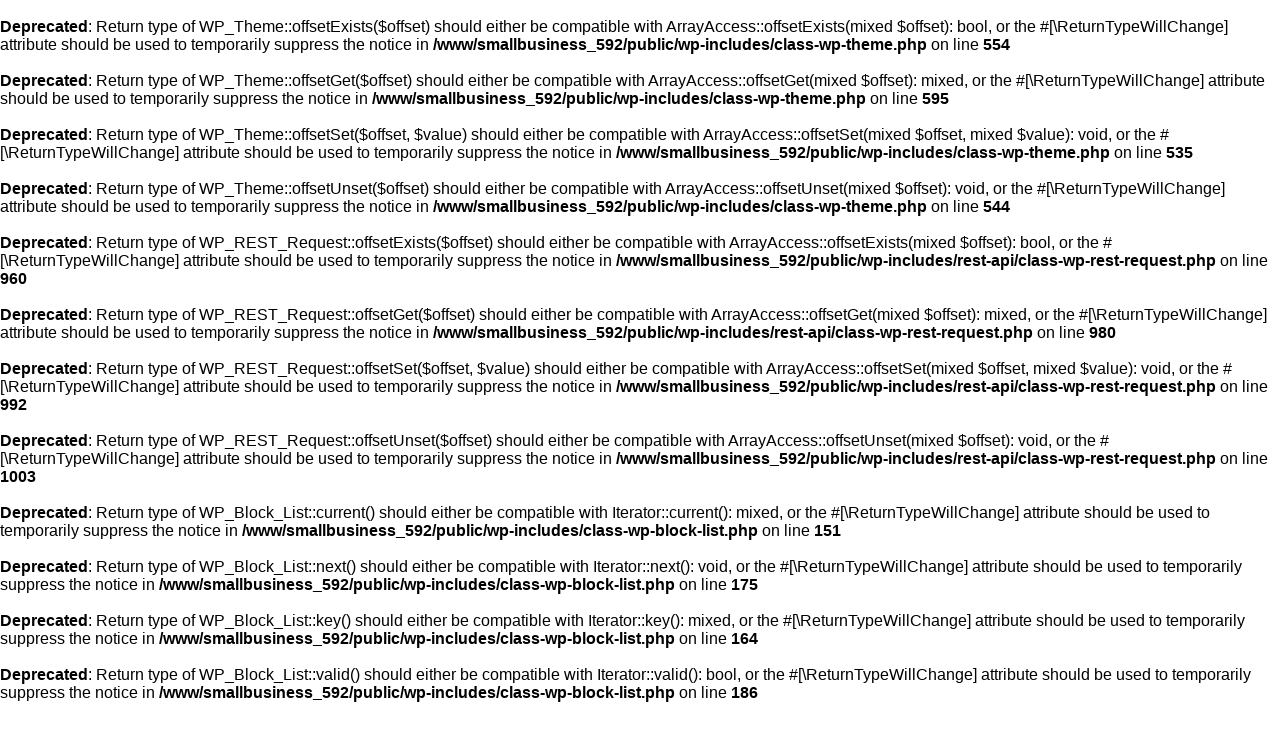

--- FILE ---
content_type: text/html; charset=UTF-8
request_url: https://smallbusiness.tel/portfolio/tour-guide/
body_size: 10749
content:
<br />
<b>Deprecated</b>:  Return type of WP_Theme::offsetExists($offset) should either be compatible with ArrayAccess::offsetExists(mixed $offset): bool, or the #[\ReturnTypeWillChange] attribute should be used to temporarily suppress the notice in <b>/www/smallbusiness_592/public/wp-includes/class-wp-theme.php</b> on line <b>554</b><br />
<br />
<b>Deprecated</b>:  Return type of WP_Theme::offsetGet($offset) should either be compatible with ArrayAccess::offsetGet(mixed $offset): mixed, or the #[\ReturnTypeWillChange] attribute should be used to temporarily suppress the notice in <b>/www/smallbusiness_592/public/wp-includes/class-wp-theme.php</b> on line <b>595</b><br />
<br />
<b>Deprecated</b>:  Return type of WP_Theme::offsetSet($offset, $value) should either be compatible with ArrayAccess::offsetSet(mixed $offset, mixed $value): void, or the #[\ReturnTypeWillChange] attribute should be used to temporarily suppress the notice in <b>/www/smallbusiness_592/public/wp-includes/class-wp-theme.php</b> on line <b>535</b><br />
<br />
<b>Deprecated</b>:  Return type of WP_Theme::offsetUnset($offset) should either be compatible with ArrayAccess::offsetUnset(mixed $offset): void, or the #[\ReturnTypeWillChange] attribute should be used to temporarily suppress the notice in <b>/www/smallbusiness_592/public/wp-includes/class-wp-theme.php</b> on line <b>544</b><br />
<br />
<b>Deprecated</b>:  Return type of WP_REST_Request::offsetExists($offset) should either be compatible with ArrayAccess::offsetExists(mixed $offset): bool, or the #[\ReturnTypeWillChange] attribute should be used to temporarily suppress the notice in <b>/www/smallbusiness_592/public/wp-includes/rest-api/class-wp-rest-request.php</b> on line <b>960</b><br />
<br />
<b>Deprecated</b>:  Return type of WP_REST_Request::offsetGet($offset) should either be compatible with ArrayAccess::offsetGet(mixed $offset): mixed, or the #[\ReturnTypeWillChange] attribute should be used to temporarily suppress the notice in <b>/www/smallbusiness_592/public/wp-includes/rest-api/class-wp-rest-request.php</b> on line <b>980</b><br />
<br />
<b>Deprecated</b>:  Return type of WP_REST_Request::offsetSet($offset, $value) should either be compatible with ArrayAccess::offsetSet(mixed $offset, mixed $value): void, or the #[\ReturnTypeWillChange] attribute should be used to temporarily suppress the notice in <b>/www/smallbusiness_592/public/wp-includes/rest-api/class-wp-rest-request.php</b> on line <b>992</b><br />
<br />
<b>Deprecated</b>:  Return type of WP_REST_Request::offsetUnset($offset) should either be compatible with ArrayAccess::offsetUnset(mixed $offset): void, or the #[\ReturnTypeWillChange] attribute should be used to temporarily suppress the notice in <b>/www/smallbusiness_592/public/wp-includes/rest-api/class-wp-rest-request.php</b> on line <b>1003</b><br />
<br />
<b>Deprecated</b>:  Return type of WP_Block_List::current() should either be compatible with Iterator::current(): mixed, or the #[\ReturnTypeWillChange] attribute should be used to temporarily suppress the notice in <b>/www/smallbusiness_592/public/wp-includes/class-wp-block-list.php</b> on line <b>151</b><br />
<br />
<b>Deprecated</b>:  Return type of WP_Block_List::next() should either be compatible with Iterator::next(): void, or the #[\ReturnTypeWillChange] attribute should be used to temporarily suppress the notice in <b>/www/smallbusiness_592/public/wp-includes/class-wp-block-list.php</b> on line <b>175</b><br />
<br />
<b>Deprecated</b>:  Return type of WP_Block_List::key() should either be compatible with Iterator::key(): mixed, or the #[\ReturnTypeWillChange] attribute should be used to temporarily suppress the notice in <b>/www/smallbusiness_592/public/wp-includes/class-wp-block-list.php</b> on line <b>164</b><br />
<br />
<b>Deprecated</b>:  Return type of WP_Block_List::valid() should either be compatible with Iterator::valid(): bool, or the #[\ReturnTypeWillChange] attribute should be used to temporarily suppress the notice in <b>/www/smallbusiness_592/public/wp-includes/class-wp-block-list.php</b> on line <b>186</b><br />
<br />
<b>Deprecated</b>:  Return type of WP_Block_List::rewind() should either be compatible with Iterator::rewind(): void, or the #[\ReturnTypeWillChange] attribute should be used to temporarily suppress the notice in <b>/www/smallbusiness_592/public/wp-includes/class-wp-block-list.php</b> on line <b>138</b><br />
<br />
<b>Deprecated</b>:  Return type of WP_Block_List::offsetExists($index) should either be compatible with ArrayAccess::offsetExists(mixed $offset): bool, or the #[\ReturnTypeWillChange] attribute should be used to temporarily suppress the notice in <b>/www/smallbusiness_592/public/wp-includes/class-wp-block-list.php</b> on line <b>75</b><br />
<br />
<b>Deprecated</b>:  Return type of WP_Block_List::offsetGet($index) should either be compatible with ArrayAccess::offsetGet(mixed $offset): mixed, or the #[\ReturnTypeWillChange] attribute should be used to temporarily suppress the notice in <b>/www/smallbusiness_592/public/wp-includes/class-wp-block-list.php</b> on line <b>89</b><br />
<br />
<b>Deprecated</b>:  Return type of WP_Block_List::offsetSet($index, $value) should either be compatible with ArrayAccess::offsetSet(mixed $offset, mixed $value): void, or the #[\ReturnTypeWillChange] attribute should be used to temporarily suppress the notice in <b>/www/smallbusiness_592/public/wp-includes/class-wp-block-list.php</b> on line <b>110</b><br />
<br />
<b>Deprecated</b>:  Return type of WP_Block_List::offsetUnset($index) should either be compatible with ArrayAccess::offsetUnset(mixed $offset): void, or the #[\ReturnTypeWillChange] attribute should be used to temporarily suppress the notice in <b>/www/smallbusiness_592/public/wp-includes/class-wp-block-list.php</b> on line <b>127</b><br />
<br />
<b>Deprecated</b>:  Return type of WP_Block_List::count() should either be compatible with Countable::count(): int, or the #[\ReturnTypeWillChange] attribute should be used to temporarily suppress the notice in <b>/www/smallbusiness_592/public/wp-includes/class-wp-block-list.php</b> on line <b>199</b><br />
<br />
<b>Deprecated</b>:  Return type of phpQueryObject::current() should either be compatible with Iterator::current(): mixed, or the #[\ReturnTypeWillChange] attribute should be used to temporarily suppress the notice in <b>/www/smallbusiness_592/public/wp-content/plugins/jupiter-donut/includes/helpers/phpQuery.php</b> on line <b>4089</b><br />
<br />
<b>Deprecated</b>:  Return type of phpQueryObject::next($cssSelector = null) should either be compatible with Iterator::next(): void, or the #[\ReturnTypeWillChange] attribute should be used to temporarily suppress the notice in <b>/www/smallbusiness_592/public/wp-content/plugins/jupiter-donut/includes/helpers/phpQuery.php</b> on line <b>4109</b><br />
<br />
<b>Deprecated</b>:  Return type of phpQueryObject::key() should either be compatible with Iterator::key(): mixed, or the #[\ReturnTypeWillChange] attribute should be used to temporarily suppress the notice in <b>/www/smallbusiness_592/public/wp-content/plugins/jupiter-donut/includes/helpers/phpQuery.php</b> on line <b>4095</b><br />
<br />
<b>Deprecated</b>:  Return type of phpQueryObject::valid() should either be compatible with Iterator::valid(): bool, or the #[\ReturnTypeWillChange] attribute should be used to temporarily suppress the notice in <b>/www/smallbusiness_592/public/wp-content/plugins/jupiter-donut/includes/helpers/phpQuery.php</b> on line <b>4126</b><br />
<br />
<b>Deprecated</b>:  Return type of phpQueryObject::rewind() should either be compatible with Iterator::rewind(): void, or the #[\ReturnTypeWillChange] attribute should be used to temporarily suppress the notice in <b>/www/smallbusiness_592/public/wp-content/plugins/jupiter-donut/includes/helpers/phpQuery.php</b> on line <b>4074</b><br />
<br />
<b>Deprecated</b>:  Return type of phpQueryObject::count() should either be compatible with Countable::count(): int, or the #[\ReturnTypeWillChange] attribute should be used to temporarily suppress the notice in <b>/www/smallbusiness_592/public/wp-content/plugins/jupiter-donut/includes/helpers/phpQuery.php</b> on line <b>2791</b><br />
<br />
<b>Deprecated</b>:  Return type of phpQueryObject::offsetExists($offset) should either be compatible with ArrayAccess::offsetExists(mixed $offset): bool, or the #[\ReturnTypeWillChange] attribute should be used to temporarily suppress the notice in <b>/www/smallbusiness_592/public/wp-content/plugins/jupiter-donut/includes/helpers/phpQuery.php</b> on line <b>4134</b><br />
<br />
<b>Deprecated</b>:  Return type of phpQueryObject::offsetGet($offset) should either be compatible with ArrayAccess::offsetGet(mixed $offset): mixed, or the #[\ReturnTypeWillChange] attribute should be used to temporarily suppress the notice in <b>/www/smallbusiness_592/public/wp-content/plugins/jupiter-donut/includes/helpers/phpQuery.php</b> on line <b>4140</b><br />
<br />
<b>Deprecated</b>:  Return type of phpQueryObject::offsetSet($offset, $value) should either be compatible with ArrayAccess::offsetSet(mixed $offset, mixed $value): void, or the #[\ReturnTypeWillChange] attribute should be used to temporarily suppress the notice in <b>/www/smallbusiness_592/public/wp-content/plugins/jupiter-donut/includes/helpers/phpQuery.php</b> on line <b>4146</b><br />
<br />
<b>Deprecated</b>:  Return type of phpQueryObject::offsetUnset($offset) should either be compatible with ArrayAccess::offsetUnset(mixed $offset): void, or the #[\ReturnTypeWillChange] attribute should be used to temporarily suppress the notice in <b>/www/smallbusiness_592/public/wp-content/plugins/jupiter-donut/includes/helpers/phpQuery.php</b> on line <b>4153</b><br />
<br />
<b>Deprecated</b>:  version_compare(): Passing null to parameter #2 ($version2) of type string is deprecated in <b>/www/smallbusiness_592/public/wp-content/plugins/elementor/core/upgrade/manager.php</b> on line <b>62</b><br />
<br />
<b>Deprecated</b>:  trim(): Passing null to parameter #1 ($string) of type string is deprecated in <b>/www/smallbusiness_592/public/wp-includes/class-wp.php</b> on line <b>173</b><br />
<!DOCTYPE html><html lang="en-US"><head >	<meta charset="UTF-8" />
	<meta name="viewport" content="width=device-width, initial-scale=1" />
	<title>TourGuide.TEL &#8211; Online Billboards</title>
<br />
<b>Deprecated</b>:  preg_replace(): Passing null to parameter #3 ($subject) of type array|string is deprecated in <b>/www/smallbusiness_592/public/wp-content/plugins/jupiter-donut/includes/helpers/minify/src/SimpleCssMinifier.php</b> on line <b>21</b><br />
<meta name='robots' content='max-image-preview:large' />
<link rel='dns-prefetch' href='//s.w.org' />
<link rel="alternate" type="application/rss+xml" title="Online Billboards &raquo; Feed" href="https://smallbusiness.tel/feed/" />
<link rel="alternate" type="application/rss+xml" title="Online Billboards &raquo; Comments Feed" href="https://smallbusiness.tel/comments/feed/" />
		<script type="text/javascript">
			window._wpemojiSettings = {"baseUrl":"https:\/\/s.w.org\/images\/core\/emoji\/13.1.0\/72x72\/","ext":".png","svgUrl":"https:\/\/s.w.org\/images\/core\/emoji\/13.1.0\/svg\/","svgExt":".svg","source":{"concatemoji":"https:\/\/smallbusiness.tel\/wp-includes\/js\/wp-emoji-release.min.js?ver=5.8"}};
			!function(e,a,t){var n,r,o,i=a.createElement("canvas"),p=i.getContext&&i.getContext("2d");function s(e,t){var a=String.fromCharCode;p.clearRect(0,0,i.width,i.height),p.fillText(a.apply(this,e),0,0);e=i.toDataURL();return p.clearRect(0,0,i.width,i.height),p.fillText(a.apply(this,t),0,0),e===i.toDataURL()}function c(e){var t=a.createElement("script");t.src=e,t.defer=t.type="text/javascript",a.getElementsByTagName("head")[0].appendChild(t)}for(o=Array("flag","emoji"),t.supports={everything:!0,everythingExceptFlag:!0},r=0;r<o.length;r++)t.supports[o[r]]=function(e){if(!p||!p.fillText)return!1;switch(p.textBaseline="top",p.font="600 32px Arial",e){case"flag":return s([127987,65039,8205,9895,65039],[127987,65039,8203,9895,65039])?!1:!s([55356,56826,55356,56819],[55356,56826,8203,55356,56819])&&!s([55356,57332,56128,56423,56128,56418,56128,56421,56128,56430,56128,56423,56128,56447],[55356,57332,8203,56128,56423,8203,56128,56418,8203,56128,56421,8203,56128,56430,8203,56128,56423,8203,56128,56447]);case"emoji":return!s([10084,65039,8205,55357,56613],[10084,65039,8203,55357,56613])}return!1}(o[r]),t.supports.everything=t.supports.everything&&t.supports[o[r]],"flag"!==o[r]&&(t.supports.everythingExceptFlag=t.supports.everythingExceptFlag&&t.supports[o[r]]);t.supports.everythingExceptFlag=t.supports.everythingExceptFlag&&!t.supports.flag,t.DOMReady=!1,t.readyCallback=function(){t.DOMReady=!0},t.supports.everything||(n=function(){t.readyCallback()},a.addEventListener?(a.addEventListener("DOMContentLoaded",n,!1),e.addEventListener("load",n,!1)):(e.attachEvent("onload",n),a.attachEvent("onreadystatechange",function(){"complete"===a.readyState&&t.readyCallback()})),(n=t.source||{}).concatemoji?c(n.concatemoji):n.wpemoji&&n.twemoji&&(c(n.twemoji),c(n.wpemoji)))}(window,document,window._wpemojiSettings);
		</script>
		<style type="text/css">
img.wp-smiley,
img.emoji {
	display: inline !important;
	border: none !important;
	box-shadow: none !important;
	height: 1em !important;
	width: 1em !important;
	margin: 0 .07em !important;
	vertical-align: -0.1em !important;
	background: none !important;
	padding: 0 !important;
}
</style>
	<link rel='stylesheet' id='jupiterx-child-css'  href='https://smallbusiness.tel/wp-content/themes/jupiterx-child/assets/css/style.css?ver=5.8' type='text/css' media='all' />
<link rel='stylesheet' id='wp-block-library-css'  href='https://smallbusiness.tel/wp-includes/css/dist/block-library/style.min.css?ver=5.8' type='text/css' media='all' />
<style id='wp-block-library-theme-inline-css' type='text/css'>
#start-resizable-editor-section{display:none}.wp-block-audio figcaption{color:#555;font-size:13px;text-align:center}.is-dark-theme .wp-block-audio figcaption{color:hsla(0,0%,100%,.65)}.wp-block-code{font-family:Menlo,Consolas,monaco,monospace;color:#1e1e1e;padding:.8em 1em;border:1px solid #ddd;border-radius:4px}.wp-block-embed figcaption{color:#555;font-size:13px;text-align:center}.is-dark-theme .wp-block-embed figcaption{color:hsla(0,0%,100%,.65)}.blocks-gallery-caption{color:#555;font-size:13px;text-align:center}.is-dark-theme .blocks-gallery-caption{color:hsla(0,0%,100%,.65)}.wp-block-image figcaption{color:#555;font-size:13px;text-align:center}.is-dark-theme .wp-block-image figcaption{color:hsla(0,0%,100%,.65)}.wp-block-pullquote{border-top:4px solid;border-bottom:4px solid;margin-bottom:1.75em;color:currentColor}.wp-block-pullquote__citation,.wp-block-pullquote cite,.wp-block-pullquote footer{color:currentColor;text-transform:uppercase;font-size:.8125em;font-style:normal}.wp-block-quote{border-left:.25em solid;margin:0 0 1.75em;padding-left:1em}.wp-block-quote cite,.wp-block-quote footer{color:currentColor;font-size:.8125em;position:relative;font-style:normal}.wp-block-quote.has-text-align-right{border-left:none;border-right:.25em solid;padding-left:0;padding-right:1em}.wp-block-quote.has-text-align-center{border:none;padding-left:0}.wp-block-quote.is-large,.wp-block-quote.is-style-large{border:none}.wp-block-search .wp-block-search__label{font-weight:700}.wp-block-group.has-background{padding:1.25em 2.375em;margin-top:0;margin-bottom:0}.wp-block-separator{border:none;border-bottom:2px solid;margin-left:auto;margin-right:auto;opacity:.4}.wp-block-separator:not(.is-style-wide):not(.is-style-dots){width:100px}.wp-block-separator.has-background:not(.is-style-dots){border-bottom:none;height:1px}.wp-block-separator.has-background:not(.is-style-wide):not(.is-style-dots){height:2px}.wp-block-table thead{border-bottom:3px solid}.wp-block-table tfoot{border-top:3px solid}.wp-block-table td,.wp-block-table th{padding:.5em;border:1px solid;word-break:normal}.wp-block-table figcaption{color:#555;font-size:13px;text-align:center}.is-dark-theme .wp-block-table figcaption{color:hsla(0,0%,100%,.65)}.wp-block-video figcaption{color:#555;font-size:13px;text-align:center}.is-dark-theme .wp-block-video figcaption{color:hsla(0,0%,100%,.65)}.wp-block-template-part.has-background{padding:1.25em 2.375em;margin-top:0;margin-bottom:0}#end-resizable-editor-section{display:none}
</style>
<link rel='stylesheet' id='jet-engine-frontend-css'  href='https://smallbusiness.tel/wp-content/plugins/jet-engine/assets/css/frontend.css?ver=2.8.6' type='text/css' media='all' />
<link rel='stylesheet' id='jupiterx-css'  href='https://smallbusiness.tel/wp-content/uploads/jupiterx/compiler/jupiterx/ce54489.css?ver=1.26.0' type='text/css' media='all' />
<link rel='stylesheet' id='font-awesome-all-css'  href='https://smallbusiness.tel/wp-content/plugins/jet-menu/assets/public/lib/font-awesome/css/all.min.css?ver=5.12.0' type='text/css' media='all' />
<link rel='stylesheet' id='font-awesome-v4-shims-css'  href='https://smallbusiness.tel/wp-content/plugins/jet-menu/assets/public/lib/font-awesome/css/v4-shims.min.css?ver=5.12.0' type='text/css' media='all' />
<link rel='stylesheet' id='jet-menu-public-css'  href='https://smallbusiness.tel/wp-content/plugins/jet-menu/assets/public/css/public.css?ver=2.0.9' type='text/css' media='all' />
<link rel='stylesheet' id='jet-popup-frontend-css'  href='https://smallbusiness.tel/wp-content/plugins/jet-popup/assets/css/jet-popup-frontend.css?ver=1.5.4' type='text/css' media='all' />
<link rel='stylesheet' id='jet-elements-css'  href='https://smallbusiness.tel/wp-content/plugins/jet-elements/assets/css/jet-elements.css?ver=2.5.8' type='text/css' media='all' />
<link rel='stylesheet' id='jet-elements-skin-css'  href='https://smallbusiness.tel/wp-content/plugins/jet-elements/assets/css/jet-elements-skin.css?ver=2.5.8' type='text/css' media='all' />
<link rel='stylesheet' id='elementor-icons-css'  href='https://smallbusiness.tel/wp-content/plugins/elementor/assets/lib/eicons/css/elementor-icons.min.css?ver=5.13.0' type='text/css' media='all' />
<link rel='stylesheet' id='elementor-frontend-legacy-css'  href='https://smallbusiness.tel/wp-content/plugins/elementor/assets/css/frontend-legacy.min.css?ver=3.4.6' type='text/css' media='all' />
<link rel='stylesheet' id='elementor-frontend-css'  href='https://smallbusiness.tel/wp-content/plugins/elementor/assets/css/frontend.min.css?ver=3.4.6' type='text/css' media='all' />
<style id='elementor-frontend-inline-css' type='text/css'>
@font-face{font-family:eicons;src:url(https://smallbusiness.tel/wp-content/plugins/elementor/assets/lib/eicons/fonts/eicons.eot?5.10.0);src:url(https://smallbusiness.tel/wp-content/plugins/elementor/assets/lib/eicons/fonts/eicons.eot?5.10.0#iefix) format("embedded-opentype"),url(https://smallbusiness.tel/wp-content/plugins/elementor/assets/lib/eicons/fonts/eicons.woff2?5.10.0) format("woff2"),url(https://smallbusiness.tel/wp-content/plugins/elementor/assets/lib/eicons/fonts/eicons.woff?5.10.0) format("woff"),url(https://smallbusiness.tel/wp-content/plugins/elementor/assets/lib/eicons/fonts/eicons.ttf?5.10.0) format("truetype"),url(https://smallbusiness.tel/wp-content/plugins/elementor/assets/lib/eicons/fonts/eicons.svg?5.10.0#eicon) format("svg");font-weight:400;font-style:normal}
</style>
<link rel='stylesheet' id='font-awesome-css'  href='https://smallbusiness.tel/wp-content/plugins/elementor/assets/lib/font-awesome/css/font-awesome.min.css?ver=4.7.0' type='text/css' media='all' />
<link rel='stylesheet' id='raven-frontend-css'  href='https://smallbusiness.tel/wp-content/plugins/raven/assets/css/frontend.min.css?ver=1.11.0' type='text/css' media='all' />
<link rel='stylesheet' id='elementor-post-1186-css'  href='https://smallbusiness.tel/wp-content/uploads/elementor/css/post-1186.css?ver=1636667192' type='text/css' media='all' />
<link rel='stylesheet' id='elementor-pro-css'  href='https://smallbusiness.tel/wp-content/plugins/elementor-pro/assets/css/frontend.min.css?ver=3.3.6' type='text/css' media='all' />
<link rel='stylesheet' id='jet-tabs-frontend-css'  href='https://smallbusiness.tel/wp-content/plugins/jet-tabs/assets/css/jet-tabs-frontend.css?ver=2.1.13' type='text/css' media='all' />
<link rel='stylesheet' id='jet-tricks-frontend-css'  href='https://smallbusiness.tel/wp-content/plugins/jet-tricks/assets/css/jet-tricks-frontend.css?ver=1.3.8' type='text/css' media='all' />
<link rel='stylesheet' id='font-awesome-5-all-css'  href='https://smallbusiness.tel/wp-content/plugins/elementor/assets/lib/font-awesome/css/all.min.css?ver=4.5.8' type='text/css' media='all' />
<link rel='stylesheet' id='font-awesome-4-shim-css'  href='https://smallbusiness.tel/wp-content/plugins/elementor/assets/lib/font-awesome/css/v4-shims.min.css?ver=3.4.6' type='text/css' media='all' />
<link rel='stylesheet' id='flatpickr-css'  href='https://smallbusiness.tel/wp-content/plugins/elementor/assets/lib/flatpickr/flatpickr.min.css?ver=4.1.4' type='text/css' media='all' />
<link rel='stylesheet' id='elementor-global-css'  href='https://smallbusiness.tel/wp-content/uploads/elementor/css/global.css?ver=1636667193' type='text/css' media='all' />
<link rel='stylesheet' id='elementor-post-1267-css'  href='https://smallbusiness.tel/wp-content/uploads/elementor/css/post-1267.css?ver=1637262167' type='text/css' media='all' />
<link rel='stylesheet' id='jupiter-donut-css'  href='https://smallbusiness.tel/wp-content/plugins/jupiter-donut/assets/css/styles.min.css?ver=1.2.0' type='text/css' media='all' />
<link rel='stylesheet' id='jupiter-donut-shortcodes-css'  href='https://smallbusiness.tel/wp-content/plugins/jupiter-donut/assets/css/shortcodes-styles.min.css?ver=1.2.0' type='text/css' media='all' />
<link rel='stylesheet' id='google-fonts-1-css'  href='https://fonts.googleapis.com/css?family=Heebo%3A100%2C100italic%2C200%2C200italic%2C300%2C300italic%2C400%2C400italic%2C500%2C500italic%2C600%2C600italic%2C700%2C700italic%2C800%2C800italic%2C900%2C900italic&#038;display=auto&#038;ver=5.8' type='text/css' media='all' />
<link rel='stylesheet' id='elementor-icons-shared-0-css'  href='https://smallbusiness.tel/wp-content/plugins/elementor/assets/lib/font-awesome/css/fontawesome.min.css?ver=5.15.3' type='text/css' media='all' />
<link rel='stylesheet' id='elementor-icons-fa-solid-css'  href='https://smallbusiness.tel/wp-content/plugins/elementor/assets/lib/font-awesome/css/solid.min.css?ver=5.15.3' type='text/css' media='all' />
<script type='text/javascript' src='https://smallbusiness.tel/wp-includes/js/jquery/jquery.min.js?ver=3.6.0' id='jquery-core-js'></script>
<script type='text/javascript' src='https://smallbusiness.tel/wp-includes/js/jquery/jquery-migrate.min.js?ver=3.3.2' id='jquery-migrate-js'></script>
<script type='text/javascript' src='https://smallbusiness.tel/wp-content/themes/jupiterx/lib/assets/dist/js/utils.min.js?ver=1.26.0' id='jupiterx-utils-js'></script>
<script type='text/javascript' src='https://smallbusiness.tel/wp-content/plugins/elementor/assets/lib/font-awesome/js/v4-shims.min.js?ver=3.4.6' id='font-awesome-4-shim-js'></script>
<link rel="https://api.w.org/" href="https://smallbusiness.tel/wp-json/" /><link rel="alternate" type="application/json" href="https://smallbusiness.tel/wp-json/wp/v2/portfolio/510" /><link rel="EditURI" type="application/rsd+xml" title="RSD" href="https://smallbusiness.tel/xmlrpc.php?rsd" />
<link rel="wlwmanifest" type="application/wlwmanifest+xml" href="https://smallbusiness.tel/wp-includes/wlwmanifest.xml" /> 
<meta name="generator" content="WordPress 5.8" />
<link rel="canonical" href="https://smallbusiness.tel/portfolio/tour-guide/" />
<link rel='shortlink' href='https://smallbusiness.tel/?p=510' />
<link rel="alternate" type="application/json+oembed" href="https://smallbusiness.tel/wp-json/oembed/1.0/embed?url=https%3A%2F%2Fsmallbusiness.tel%2Fportfolio%2Ftour-guide%2F" />
<link rel="alternate" type="text/xml+oembed" href="https://smallbusiness.tel/wp-json/oembed/1.0/embed?url=https%3A%2F%2Fsmallbusiness.tel%2Fportfolio%2Ftour-guide%2F&#038;format=xml" />
<br />
<b>Deprecated</b>:  str_replace(): Passing null to parameter #3 ($subject) of type array|string is deprecated in <b>/www/smallbusiness_592/public/wp-includes/formatting.php</b> on line <b>4203</b><br />
<meta itemprop="author" content="" /><meta itemprop="datePublished" content="August 24, 2019" /><meta itemprop="dateModified" content="December 24, 2019" /><meta itemprop="publisher" content="Online Billboards" /><meta name="generator" content="Powered by WPBakery Page Builder - drag and drop page builder for WordPress."/>
<link rel="Shortcut Icon" href="https://smallbusiness.tel/wp-content/themes/jupiterx/lib/favicon.ico" type="image/x-icon"/><noscript><style> .wpb_animate_when_almost_visible { opacity: 1; }</style></noscript><!-- Global site tag (gtag.js) - Google Analytics -->
<script async src="https://www.googletagmanager.com/gtag/js?id=UA-84473647-25"></script>
<script>
  window.dataLayer = window.dataLayer || [];
  function gtag(){dataLayer.push(arguments);}
  gtag('js', new Date());

  gtag('config', 'UA-84473647-25');
</script>
</head><body class="portfolio-template-default single single-portfolio postid-510 wp-custom-logo no-js jet-desktop-menu-active wpb-js-composer js-comp-ver-6.4.1 vc_responsive elementor-default elementor-kit-1186" itemscope="itemscope" itemtype="http://schema.org/WebPage"><a class="jupiterx-a11y jupiterx-a11y-skip-navigation-link" href="#jupiterx-main">Skip to content</a><div class="jupiterx-site"><header class="jupiterx-header" data-jupiterx-settings="{&quot;breakpoint&quot;:&quot;767.98&quot;,&quot;behavior&quot;:&quot;&quot;}" role="banner" itemscope="itemscope" itemtype="http://schema.org/WPHeader">		<div data-elementor-type="header" data-elementor-id="1267" class="elementor elementor-1267 elementor-location-header" data-elementor-settings="[]">
		<div class="elementor-section-wrap">
					<header class="elementor-section elementor-top-section elementor-element elementor-element-cdc6c6d elementor-section-content-middle elementor-section-full_width elementor-section-height-default elementor-section-height-default" data-id="cdc6c6d" data-element_type="section">
						<div class="elementor-container elementor-column-gap-no">
							<div class="elementor-row">
					<div class="elementor-column elementor-col-50 elementor-top-column elementor-element elementor-element-727b1455" data-id="727b1455" data-element_type="column">
			<div class="elementor-column-wrap elementor-element-populated">
							<div class="elementor-widget-wrap">
						<div class="elementor-element elementor-element-0422f87 elementor-widget elementor-widget-image" data-id="0422f87" data-element_type="widget" data-widget_type="image.default">
				<div class="elementor-widget-container">
								<div class="elementor-image">
													<a href="https://smallbusiness.tel/">
							<img width="298" height="75" src="https://smallbusiness.tel/wp-content/uploads/2021/07/SB-logo3.png" class="attachment-medium size-medium" alt="" loading="lazy" />								</a>
														</div>
						</div>
				</div>
						</div>
					</div>
		</div>
				<div class="elementor-column elementor-col-50 elementor-top-column elementor-element elementor-element-f06c878" data-id="f06c878" data-element_type="column">
			<div class="elementor-column-wrap elementor-element-populated">
							<div class="elementor-widget-wrap">
						<div class="elementor-element elementor-element-15e1a19e elementor-nav-menu__align-right elementor-nav-menu--stretch elementor-nav-menu--dropdown-tablet elementor-nav-menu__text-align-aside elementor-nav-menu--toggle elementor-nav-menu--burger elementor-widget elementor-widget-nav-menu" data-id="15e1a19e" data-element_type="widget" data-settings="{&quot;full_width&quot;:&quot;stretch&quot;,&quot;layout&quot;:&quot;horizontal&quot;,&quot;submenu_icon&quot;:{&quot;value&quot;:&quot;&lt;i class=\&quot;fas fa-caret-down\&quot;&gt;&lt;\/i&gt;&quot;,&quot;library&quot;:&quot;fa-solid&quot;},&quot;toggle&quot;:&quot;burger&quot;}" data-widget_type="nav-menu.default">
				<div class="elementor-widget-container">
			<br />
<b>Deprecated</b>:  ltrim(): Passing null to parameter #1 ($string) of type string is deprecated in <b>/www/smallbusiness_592/public/wp-includes/wp-db.php</b> on line <b>3030</b><br />
			<nav migration_allowed="1" migrated="0" role="navigation" class="elementor-nav-menu--main elementor-nav-menu__container elementor-nav-menu--layout-horizontal e--pointer-overline e--animation-fade"><ul id="menu-1-15e1a19e" class="elementor-nav-menu"><li class="menu-item menu-item-type-post_type menu-item-object-page menu-item-home menu-item-992"><a href="https://smallbusiness.tel/" class="elementor-item">Home</a></li>
<li class="menu-item menu-item-type-post_type menu-item-object-page menu-item-933"><a href="https://smallbusiness.tel/features-plans/" class="elementor-item">Features &#038; Plans</a></li>
<li class="menu-item menu-item-type-post_type menu-item-object-page menu-item-934"><a href="https://smallbusiness.tel/online-billboards/" class="elementor-item">Online Billboard</a></li>
<li class="menu-item menu-item-type-post_type menu-item-object-page menu-item-935"><a href="https://smallbusiness.tel/enquiry/" class="elementor-item">Enquire</a></li>
<li class="menu-item menu-item-type-post_type menu-item-object-page menu-item-942"><a href="https://smallbusiness.tel/contact-us/" class="elementor-item">Contact Us</a></li>
</ul></nav>
					<div class="elementor-menu-toggle" role="button" tabindex="0" aria-label="Menu Toggle" aria-expanded="false">
			<i class="eicon-menu-bar" aria-hidden="true" role="presentation"></i>
			<span class="elementor-screen-only">Menu</span>
		</div>
			<nav class="elementor-nav-menu--dropdown elementor-nav-menu__container" role="navigation" aria-hidden="true"><ul id="menu-2-15e1a19e" class="elementor-nav-menu"><li class="menu-item menu-item-type-post_type menu-item-object-page menu-item-home menu-item-992"><a href="https://smallbusiness.tel/" class="elementor-item" tabindex="-1">Home</a></li>
<li class="menu-item menu-item-type-post_type menu-item-object-page menu-item-933"><a href="https://smallbusiness.tel/features-plans/" class="elementor-item" tabindex="-1">Features &#038; Plans</a></li>
<li class="menu-item menu-item-type-post_type menu-item-object-page menu-item-934"><a href="https://smallbusiness.tel/online-billboards/" class="elementor-item" tabindex="-1">Online Billboard</a></li>
<li class="menu-item menu-item-type-post_type menu-item-object-page menu-item-935"><a href="https://smallbusiness.tel/enquiry/" class="elementor-item" tabindex="-1">Enquire</a></li>
<li class="menu-item menu-item-type-post_type menu-item-object-page menu-item-942"><a href="https://smallbusiness.tel/contact-us/" class="elementor-item" tabindex="-1">Contact Us</a></li>
</ul></nav>
				</div>
				</div>
						</div>
					</div>
		</div>
								</div>
					</div>
		</header>
				</div>
		</div>
		</header><main id="jupiterx-main" class="jupiterx-main"><div class="jupiterx-main-header"><div class="container"><h1 class="jupiterx-main-header-post-title" itemprop="headline">TourGuide.TEL</h1><ol class="breadcrumb" itemscope="itemscope" itemtype="http://schema.org/BreadcrumbList"><li class="breadcrumb-item" itemprop="itemListElement" itemtype="http://schema.org/ListItem" itemscope="itemscope"><a href="https://smallbusiness.tel" itemprop="item"><span itemprop="name">Home</span></a><meta itemprop="position" content="1"/></li><li class="breadcrumb-item" itemprop="itemListElement" itemtype="http://schema.org/ListItem" itemscope="itemscope"><a href="https://smallbusiness.tel/portfolio/" itemprop="item"><span itemprop="name">Portfolios</span></a><meta itemprop="position" content="2"/></li><li class="breadcrumb-item active" aria-current="page" itemprop="itemListElement" itemtype="http://schema.org/ListItem" itemscope="itemscope"><span itemprop="name">TourGuide.TEL</span><meta itemprop="position" content="3"/></li></ol></div></div><div class="jupiterx-main-content"><div class="container"><div class="row"><div id="jupiterx-primary" class="jupiterx-primary col-lg-12"><div class="jupiterx-content" role="main" itemprop="mainEntityOfPage"><article id="510" class="jupiterx-post post-510 portfolio type-portfolio status-publish has-post-thumbnail hentry portfolio_category-small-biz portfolio_category-travel" itemscope="itemscope" itemtype="http://schema.org/CreativeWork"><header class="jupiterx-post-header"><ul class="jupiterx-post-meta list-inline"></ul></header><div class="jupiterx-post-body" itemprop="articleBody"><br />
<b>Deprecated</b>:  ltrim(): Passing null to parameter #1 ($string) of type string is deprecated in <b>/www/smallbusiness_592/public/wp-content/themes/jupiterx/lib/api/utilities/functions.php</b> on line <b>152</b><br />
<div class="jupiterx-post-image"><picture ><source media="(max-width: 480px)" srcset="https://smallbusiness.tel/wp-content/uploads/jupiterx/images/wetravel.tel_-7f48e76.png"/><source media="(max-width: 800px)" srcset="https://smallbusiness.tel/wp-content/uploads/jupiterx/images/wetravel.tel_-d5f623b.png"/><img width="973" height="751" src="https://smallbusiness.tel/wp-content/uploads/2019/08/wetravel.tel_.png" alt="" itemprop="image"/></picture></div><div class="jupiterx-post-content clearfix" itemprop="text"><br />
<b>Deprecated</b>:  preg_split(): Passing null to parameter #2 ($subject) of type string is deprecated in <b>/www/smallbusiness_592/public/wp-includes/formatting.php</b> on line <b>3360</b><br />
<!--<rdf:RDF xmlns:rdf="http://www.w3.org/1999/02/22-rdf-syntax-ns#"
			xmlns:dc="http://purl.org/dc/elements/1.1/"
			xmlns:trackback="http://madskills.com/public/xml/rss/module/trackback/">
		<rdf:Description rdf:about="https://smallbusiness.tel/portfolio/tour-guide/"
    dc:identifier="https://smallbusiness.tel/portfolio/tour-guide/"
    dc:title="TourGuide.TEL"
    trackback:ping="https://smallbusiness.tel/portfolio/tour-guide/trackback/" />
</rdf:RDF>-->
</div><div class="jupiterx-social-share jupiterx-social-share-portfolio"><div class="jupiterx-social-share-inner"><a class="jupiterx-social-share-link btn jupiterx-social-share-facebook" href="https://facebook.com/sharer/sharer.php?u=https://smallbusiness.tel/portfolio/tour-guide/" target="_blank" aria-label="Share on Facebook"><span class="jupiterx-icon jupiterx-icon-facebook-f"></span><span class="jupiterx-social-share-link-name">Facebook</span></a><a class="jupiterx-social-share-link btn jupiterx-social-share-twitter" href="https://twitter.com/intent/tweet/?text=TourGuide.TEL&#038;url=https://smallbusiness.tel/portfolio/tour-guide/" target="_blank" aria-label="Share on Twitter"><span class="jupiterx-icon jupiterx-icon-twitter"></span><span class="jupiterx-social-share-link-name">Twitter</span></a><a class="jupiterx-social-share-link btn jupiterx-social-share-linkedin" href="https://www.linkedin.com/shareArticle?mini=true&#038;url=https://smallbusiness.tel/portfolio/tour-guide/&#038;title=TourGuide.TEL&#038;summary=TourGuide.TEL&#038;source=https://smallbusiness.tel/portfolio/tour-guide/" target="_blank" aria-label="Share on LinkedIn"><span class="jupiterx-icon jupiterx-icon-linkedin-in"></span><span class="jupiterx-social-share-link-name">LinkedIn</span></a></div></div></div></article><div class="jupiterx-post-navigation" role="navigation"><div class="row"><a href="https://smallbusiness.tel/portfolio/tent-rentals/" class="jupiterx-post-navigation-link jupiterx-post-navigation-previous col-md-6" rel="previous" title="TentRentals.TEL"><img width="150" height="150" src="https://smallbusiness.tel/wp-content/uploads/2019/08/tentrentals.tel_-150x150.png" class="attachment-thumbnail size-thumbnail wp-post-image" alt="" loading="lazy" srcset="https://smallbusiness.tel/wp-content/uploads/2019/08/tentrentals.tel_-150x150.png 150w, https://smallbusiness.tel/wp-content/uploads/2019/08/tentrentals.tel_-266x266.png 266w" sizes="(max-width: 150px) 100vw, 150px" itemprop="image" /><div class="jupiterx-post-navigation-body"><h6 class="jupiterx-post-navigation-title">TentRentals.TEL</h6><span class="jupiterx-post-navigation-label">Previous</span></div></a><a href="https://smallbusiness.tel/portfolio/magician/" class="jupiterx-post-navigation-link jupiterx-post-navigation-next col-md-6 ml-auto" rel="next" title="Magician.TEL"><div class="jupiterx-post-navigation-body"><h6 class="jupiterx-post-navigation-title">Magician.TEL</h6><span class="jupiterx-post-navigation-label">Next</span></div><img width="150" height="150" src="https://smallbusiness.tel/wp-content/uploads/2019/08/magician.tel_-150x150.png" class="attachment-thumbnail size-thumbnail wp-post-image" alt="" loading="lazy" srcset="https://smallbusiness.tel/wp-content/uploads/2019/08/magician.tel_-150x150.png 150w, https://smallbusiness.tel/wp-content/uploads/2019/08/magician.tel_-266x266.png 266w" sizes="(max-width: 150px) 100vw, 150px" itemprop="image" /></a></div></div><br />
<b>Deprecated</b>:  ltrim(): Passing null to parameter #1 ($string) of type string is deprecated in <b>/www/smallbusiness_592/public/wp-includes/wp-db.php</b> on line <b>3030</b><br />
<div class="jupiterx-post-related"><h2 class="jupiterx-post-related-label">Related Works</h2><div class="row"><div class="col-md-6 col-lg-3"><a class="card" href="https://smallbusiness.tel/portfolio/speech-tel/"><img width="300" height="233" src="https://smallbusiness.tel/wp-content/uploads/2019/11/screen-shot-2019-11-18-at-2.52.21-pm-copy-300x233.png" class="attachment-medium size-medium wp-post-image" alt="" loading="lazy" data-object-fit="cover" srcset="https://smallbusiness.tel/wp-content/uploads/2019/11/screen-shot-2019-11-18-at-2.52.21-pm-copy-300x233.png 300w, https://smallbusiness.tel/wp-content/uploads/2019/11/screen-shot-2019-11-18-at-2.52.21-pm-copy-768x597.png 768w, https://smallbusiness.tel/wp-content/uploads/2019/11/screen-shot-2019-11-18-at-2.52.21-pm-copy.png 986w" sizes="(max-width: 300px) 100vw, 300px" itemprop="image" /><div class="card-body"><h6 class="card-title">Speech.TEL</h6></div></a></div><div class="col-md-6 col-lg-3"><a class="card" href="https://smallbusiness.tel/portfolio/deliveries-tel/"><img width="300" height="233" src="https://smallbusiness.tel/wp-content/uploads/2019/11/screen-shot-2019-11-18-at-2.45.19-pm-copy-300x233.png" class="attachment-medium size-medium wp-post-image" alt="" loading="lazy" data-object-fit="cover" srcset="https://smallbusiness.tel/wp-content/uploads/2019/11/screen-shot-2019-11-18-at-2.45.19-pm-copy-300x233.png 300w, https://smallbusiness.tel/wp-content/uploads/2019/11/screen-shot-2019-11-18-at-2.45.19-pm-copy-768x597.png 768w, https://smallbusiness.tel/wp-content/uploads/2019/11/screen-shot-2019-11-18-at-2.45.19-pm-copy.png 986w" sizes="(max-width: 300px) 100vw, 300px" itemprop="image" /><div class="card-body"><h6 class="card-title">Deliveries.TEL</h6></div></a></div><div class="col-md-6 col-lg-3"><a class="card" href="https://smallbusiness.tel/portfolio/optical/"><img width="300" height="233" src="https://smallbusiness.tel/wp-content/uploads/2019/11/optical-300x233.png" class="attachment-medium size-medium wp-post-image" alt="" loading="lazy" data-object-fit="cover" srcset="https://smallbusiness.tel/wp-content/uploads/2019/11/optical-300x233.png 300w, https://smallbusiness.tel/wp-content/uploads/2019/11/optical-768x597.png 768w, https://smallbusiness.tel/wp-content/uploads/2019/11/optical.png 874w" sizes="(max-width: 300px) 100vw, 300px" itemprop="image" /><div class="card-body"><h6 class="card-title">Optical.TEL</h6></div></a></div><div class="col-md-6 col-lg-3"><a class="card" href="https://smallbusiness.tel/portfolio/laundry/"><img width="300" height="233" src="https://smallbusiness.tel/wp-content/uploads/2019/11/Laundry-300x233.png" class="attachment-medium size-medium wp-post-image" alt="" loading="lazy" data-object-fit="cover" srcset="https://smallbusiness.tel/wp-content/uploads/2019/11/Laundry-300x233.png 300w, https://smallbusiness.tel/wp-content/uploads/2019/11/Laundry-768x597.png 768w, https://smallbusiness.tel/wp-content/uploads/2019/11/Laundry.png 875w" sizes="(max-width: 300px) 100vw, 300px" itemprop="image" /><div class="card-body"><h6 class="card-title">Laundry.TEL</h6></div></a></div></div></div></div></div></div></div></div></main><footer class="jupiterx-footer" role="contentinfo" itemscope="itemscope" itemtype="http://schema.org/WPFooter"><div class="jupiterx-subfooter"><div class="container"><div class="row"><div class="col-md"><div class="jupiterx-subfooter-menu-container"><ul id="jupiterx-subfooter-menu" class="jupiterx-subfooter-menu"><li class="menu-item menu-item-type-post_type menu-item-object-page menu-item-home menu-item-992"><a href="https://smallbusiness.tel/">Home</a></li>
<li class="menu-item menu-item-type-post_type menu-item-object-page menu-item-933"><a href="https://smallbusiness.tel/features-plans/">Features &#038; Plans</a></li>
<li class="menu-item menu-item-type-post_type menu-item-object-page menu-item-934"><a href="https://smallbusiness.tel/online-billboards/">Online Billboard</a></li>
<li class="menu-item menu-item-type-post_type menu-item-object-page menu-item-935"><a href="https://smallbusiness.tel/enquiry/">Enquire</a></li>
<li class="menu-item menu-item-type-post_type menu-item-object-page menu-item-942"><a href="https://smallbusiness.tel/contact-us/">Contact Us</a></li>
</ul></div></div><div class="col-md-auto"><div class="jupiterx-subfooter-copyright">&#x000A9; 2026 - Online Billboards. All rights reserved.</div></div></div></div></div></footer><div class="jupiterx-corner-buttons" data-jupiterx-scroll="{&quot;offset&quot;:1000}"><button class="jupiterx-scroll-top jupiterx-icon-angle-up" data-jupiterx-scroll-target="0"></button></div></div>					<script type="text/x-template" id="mobile-menu-item-template"><li
	:id="'jet-menu-item-'+itemDataObject.itemId"
	:class="itemClasses"
>
	<div
		class="jet-mobile-menu__item-inner"
		tabindex="1"
		:aria-label="itemDataObject.name"
		v-on:click="itemSubHandler"
		v-on:keyup.enter="itemSubHandler"
	>
		<a
			:class="itemLinkClasses"
			:href="itemDataObject.url"
			:rel="itemDataObject.xfn"
			:title="itemDataObject.attrTitle"
			:target="itemDataObject.target"
		>
			<div class="jet-menu-item-wrapper">
				<div
					class="jet-menu-icon"
					v-if="isIconVisible"
					v-html="itemIconHtml"
				></div>
				<div class="jet-menu-name">
					<span
						class="jet-menu-label"
						v-html="itemDataObject.name"
					></span>
					<small
						class="jet-menu-desc"
						v-if="isDescVisible"
						v-html="itemDataObject.description"
					></small>
				</div>
				<small
					class="jet-menu-badge"
					v-if="isBadgeVisible"
				>
					<span class="jet-menu-badge__inner">{{ itemDataObject.badgeText }}</span>
				</small>
			</div>
		</a>
		<span
			class="jet-dropdown-arrow"
			v-if="isSub && !templateLoadStatus"
			v-html="dropdownIconHtml"
			v-on:click="markerSubHandler"
		>
		</span>
		<div
			class="jet-mobile-menu__template-loader"
			v-if="templateLoadStatus"
		>
			<svg xmlns:svg="http://www.w3.org/2000/svg" xmlns="http://www.w3.org/2000/svg" xmlns:xlink="http://www.w3.org/1999/xlink" version="1.0" width="24px" height="25px" viewBox="0 0 128 128" xml:space="preserve">
				<g>
					<linearGradient id="linear-gradient">
						<stop offset="0%" :stop-color="loaderColor" stop-opacity="0"/>
						<stop offset="100%" :stop-color="loaderColor" stop-opacity="1"/>
					</linearGradient>
				<path d="M63.85 0A63.85 63.85 0 1 1 0 63.85 63.85 63.85 0 0 1 63.85 0zm.65 19.5a44 44 0 1 1-44 44 44 44 0 0 1 44-44z" fill="url(#linear-gradient)" fill-rule="evenodd"/>
				<animateTransform attributeName="transform" type="rotate" from="0 64 64" to="360 64 64" dur="1080ms" repeatCount="indefinite"></animateTransform>
				</g>
			</svg>
		</div>
	</div>

	<transition name="menu-container-expand-animation">
		<mobile-menu-list
			v-if="isDropdownLayout && subDropdownVisible"
			:depth="depth+1"
			:children-object="itemDataObject.children"
			:menu-options="menuOptions"
		></mobile-menu-list>
	</transition>

</li>
					</script>					<script type="text/x-template" id="mobile-menu-list-template"><div
	class="jet-mobile-menu__list"
	role="navigation"
>
	<ul class="jet-mobile-menu__items">
		<mobile-menu-item
			v-for="(item, index) in childrenObject"
			:key="item.id"
			:item-data-object="item"
			:depth="depth"
			:menu-options="menuOptions"
		></mobile-menu-item>
	</ul>
</div>
					</script>					<script type="text/x-template" id="mobile-menu-template"><div
	:class="instanceClass"
	v-on:keyup.esc="escapeKeyHandler"
>
	<div
		class="jet-mobile-menu__toggle"
		ref="toggle"
		tabindex="1"
		aria-label="Open/Close Menu"
		v-on:click="menuToggle"
		v-on:keyup.enter="menuToggle"
	>
		<div
			class="jet-mobile-menu__template-loader"
			v-if="toggleLoaderVisible"
		>
			<svg xmlns:svg="http://www.w3.org/2000/svg" xmlns="http://www.w3.org/2000/svg" xmlns:xlink="http://www.w3.org/1999/xlink" version="1.0" width="24px" height="25px" viewBox="0 0 128 128" xml:space="preserve">
				<g>
					<linearGradient id="linear-gradient">
						<stop offset="0%" :stop-color="loaderColor" stop-opacity="0"/>
						<stop offset="100%" :stop-color="loaderColor" stop-opacity="1"/>
					</linearGradient>
				<path d="M63.85 0A63.85 63.85 0 1 1 0 63.85 63.85 63.85 0 0 1 63.85 0zm.65 19.5a44 44 0 1 1-44 44 44 44 0 0 1 44-44z" fill="url(#linear-gradient)" fill-rule="evenodd"/>
				<animateTransform attributeName="transform" type="rotate" from="0 64 64" to="360 64 64" dur="1080ms" repeatCount="indefinite"></animateTransform>
				</g>
			</svg>
		</div>

		<div
			class="jet-mobile-menu__toggle-icon"
			v-if="!menuOpen && !toggleLoaderVisible"
			v-html="toggleClosedIcon"
		></div>
		<div
			class="jet-mobile-menu__toggle-icon"
			v-if="menuOpen && !toggleLoaderVisible"
			v-html="toggleOpenedIcon"
		></div>
		<span
			class="jet-mobile-menu__toggle-text"
			v-if="toggleText"
			v-html="toggleText"
		></span>

	</div>

	<transition name="cover-animation">
		<div
			class="jet-mobile-menu-cover"
			v-if="menuContainerVisible && coverVisible"
			v-on:click="closeMenu"
		></div>
	</transition>

	<transition :name="showAnimation">
		<div
			class="jet-mobile-menu__container"
			v-if="menuContainerVisible"
		>
			<div
				class="jet-mobile-menu__container-inner"
			>
				<div
					class="jet-mobile-menu__header-template"
					v-if="headerTemplateVisible"
				>
					<div
						class="jet-mobile-menu__header-template-content"
						ref="header-template-content"
						v-html="headerContent"
					></div>
				</div>

				<div
					class="jet-mobile-menu__controls"
				>
					<div
						class="jet-mobile-menu__breadcrumbs"
						v-if="isBreadcrumbs"
					>
						<div
							class="jet-mobile-menu__breadcrumb"
							v-for="(item, index) in breadcrumbsData"
							:key="index"
						>
							<div
								class="breadcrumb-label"
								v-on:click="breadcrumbHandle(index+1)"
								v-html="item"
							></div>
							<div
								class="breadcrumb-divider"
								v-html="breadcrumbIcon"
								v-if="(breadcrumbIcon && index !== breadcrumbsData.length-1)"
							>
							</div>
						</div>
					</div>
					<div
						class="jet-mobile-menu__back"
						ref="back"
						tabindex="1"
						aria-label="Close Menu"
						v-if="!isBack && isClose"
						v-html="closeIcon"
						v-on:click="menuToggle"
						v-on:keyup.enter="menuToggle"
					></div>
					<div
						class="jet-mobile-menu__back"
						ref="back"
						tabindex="1"
						aria-label="Back to Prev Items"
						v-if="isBack"
						v-html="backIcon"
						v-on:click="goBack"
						v-on:keyup.enter="goBack"
					></div>
				</div>

				<div
					class="jet-mobile-menu__before-template"
					v-if="beforeTemplateVisible"
				>
					<div
						class="jet-mobile-menu__before-template-content"
						ref="before-template-content"
						v-html="beforeContent"
					></div>
				</div>

				<div
					class="jet-mobile-menu__body"
				>
					<transition :name="animation">
						<mobile-menu-list
							v-if="!templateVisible"
							:key="depth"
							:depth="depth"
							:children-object="itemsList"
							:menu-options="menuOptions"
						></mobile-menu-list>
						<div
							class="jet-mobile-menu__template"
							ref="template-content"
							v-if="templateVisible"
						>
							<div
								class="jet-mobile-menu__template-content"
								v-html="itemTemplateContent"
							></div>
						</div>
					</transition>
				</div>

				<div
					class="jet-mobile-menu__after-template"
					v-if="afterTemplateVisible"
				>
					<div
						class="jet-mobile-menu__after-template-content"
						ref="after-template-content"
						v-html="afterContent"
					></div>
				</div>

			</div>
		</div>
	</transition>
</div>
					</script><link rel='stylesheet' id='e-animations-css'  href='https://smallbusiness.tel/wp-content/plugins/elementor/assets/lib/animations/animations.min.css?ver=3.4.6' type='text/css' media='all' />
<script type='text/javascript' src='https://smallbusiness.tel/wp-content/themes/jupiterx-child/assets/js/script.js?ver=5.8' id='jupiterx-child-js'></script>
<script type='text/javascript' src='https://smallbusiness.tel/wp-includes/js/underscore.min.js?ver=1.8.3' id='underscore-js'></script>
<script type='text/javascript' id='jupiterx-js-extra'>
/* <![CDATA[ */
var jupiterxOptions = {"smoothScroll":"0"};
/* ]]> */
</script>
<script type='text/javascript' src='https://smallbusiness.tel/wp-content/themes/jupiterx/lib/assets/dist/js/frontend.min.js?ver=1.26.0' id='jupiterx-js'></script>
<script type='text/javascript' src='https://smallbusiness.tel/wp-content/plugins/jet-menu/assets/public/js/vue.min.js?ver=2.6.11' id='jet-vue-js'></script>
<script type='text/javascript' id='jet-menu-public-js-extra'>
/* <![CDATA[ */
var jetMenuPublicSettings = {"version":"2.0.9","ajaxUrl":"https:\/\/smallbusiness.tel\/wp-admin\/admin-ajax.php","isMobile":"false","templateApiUrl":"https:\/\/smallbusiness.tel\/wp-json\/jet-menu-api\/v1\/elementor-template","menuItemsApiUrl":"https:\/\/smallbusiness.tel\/wp-json\/jet-menu-api\/v1\/get-menu-items","restNonce":"676191480d","devMode":"false","wpmlLanguageCode":"","menuSettings":{"jetMenuRollUp":"true","jetMenuMouseleaveDelay":500,"jetMenuMegaWidthType":"container","jetMenuMegaWidthSelector":"","jetMenuMegaOpenSubType":"hover","jetMenuMegaAjax":"false"}};
/* ]]> */
</script>
<script type='text/javascript' src='https://smallbusiness.tel/wp-content/plugins/jet-menu/assets/public/js/jet-menu-public-script.js?ver=2.0.9' id='jet-menu-public-js'></script>
<script type='text/javascript' id='jet-menu-public-js-after'>
function CxCSSCollector(){"use strict";var t,e=window.CxCollectedCSS;void 0!==e&&((t=document.createElement("style")).setAttribute("title",e.title),t.setAttribute("type",e.type),t.textContent=e.css,document.head.appendChild(t))}CxCSSCollector();
</script>
<script type='text/javascript' id='jupiter-donut-js-extra'>
/* <![CDATA[ */
var jupiterDonutVars = {"themeDir":"https:\/\/smallbusiness.tel\/wp-content\/themes\/jupiterx","assetsUrl":"https:\/\/smallbusiness.tel\/wp-content\/plugins\/jupiter-donut\/assets","gridWidth":"1140","ajaxUrl":"https:\/\/smallbusiness.tel\/wp-admin\/admin-ajax.php","nonce":"17f6a52a16"};
/* ]]> */
</script>
<script type='text/javascript' src='https://smallbusiness.tel/wp-content/plugins/jupiter-donut/assets/js/scripts.min.js?ver=1.2.0' id='jupiter-donut-js'></script>
<script type='text/javascript' src='https://smallbusiness.tel/wp-content/plugins/jupiter-donut/assets/js/shortcodes-scripts.min.js?ver=1.2.0' id='jupiter-donut-shortcodes-js'></script>
<script type='text/javascript' src='https://smallbusiness.tel/wp-includes/js/wp-embed.min.js?ver=5.8' id='wp-embed-js'></script>
<script type='text/javascript' src='https://smallbusiness.tel/wp-content/plugins/elementor-pro/assets/lib/smartmenus/jquery.smartmenus.min.js?ver=1.0.1' id='smartmenus-js'></script>
<script type='text/javascript' src='https://smallbusiness.tel/wp-content/plugins/elementor-pro/assets/js/webpack-pro.runtime.min.js?ver=3.3.6' id='elementor-pro-webpack-runtime-js'></script>
<script type='text/javascript' src='https://smallbusiness.tel/wp-content/plugins/elementor/assets/js/webpack.runtime.min.js?ver=3.4.6' id='elementor-webpack-runtime-js'></script>
<script type='text/javascript' src='https://smallbusiness.tel/wp-content/plugins/elementor/assets/js/frontend-modules.min.js?ver=3.4.6' id='elementor-frontend-modules-js'></script>
<script type='text/javascript' id='elementor-pro-frontend-js-before'>
var ElementorProFrontendConfig = {"ajaxurl":"https:\/\/smallbusiness.tel\/wp-admin\/admin-ajax.php","nonce":"f12160ddd8","urls":{"assets":"https:\/\/smallbusiness.tel\/wp-content\/plugins\/elementor-pro\/assets\/"},"i18n":{"toc_no_headings_found":"No headings were found on this page."},"shareButtonsNetworks":{"facebook":{"title":"Facebook","has_counter":true},"twitter":{"title":"Twitter"},"google":{"title":"Google+","has_counter":true},"linkedin":{"title":"LinkedIn","has_counter":true},"pinterest":{"title":"Pinterest","has_counter":true},"reddit":{"title":"Reddit","has_counter":true},"vk":{"title":"VK","has_counter":true},"odnoklassniki":{"title":"OK","has_counter":true},"tumblr":{"title":"Tumblr"},"digg":{"title":"Digg"},"skype":{"title":"Skype"},"stumbleupon":{"title":"StumbleUpon","has_counter":true},"mix":{"title":"Mix"},"telegram":{"title":"Telegram"},"pocket":{"title":"Pocket","has_counter":true},"xing":{"title":"XING","has_counter":true},"whatsapp":{"title":"WhatsApp"},"email":{"title":"Email"},"print":{"title":"Print"}},"facebook_sdk":{"lang":"en_US","app_id":""},"lottie":{"defaultAnimationUrl":"https:\/\/smallbusiness.tel\/wp-content\/plugins\/elementor-pro\/modules\/lottie\/assets\/animations\/default.json"}};
</script>
<script type='text/javascript' src='https://smallbusiness.tel/wp-content/plugins/elementor-pro/assets/js/frontend.min.js?ver=3.3.6' id='elementor-pro-frontend-js'></script>
<script type='text/javascript' src='https://smallbusiness.tel/wp-content/plugins/elementor/assets/lib/waypoints/waypoints.min.js?ver=4.0.2' id='elementor-waypoints-js'></script>
<script type='text/javascript' src='https://smallbusiness.tel/wp-includes/js/jquery/ui/core.min.js?ver=1.12.1' id='jquery-ui-core-js'></script>
<script type='text/javascript' src='https://smallbusiness.tel/wp-content/plugins/elementor/assets/lib/swiper/swiper.min.js?ver=5.3.6' id='swiper-js'></script>
<script type='text/javascript' src='https://smallbusiness.tel/wp-content/plugins/elementor/assets/lib/share-link/share-link.min.js?ver=3.4.6' id='share-link-js'></script>
<script type='text/javascript' src='https://smallbusiness.tel/wp-content/plugins/elementor/assets/lib/dialog/dialog.min.js?ver=4.8.1' id='elementor-dialog-js'></script>
<script type='text/javascript' id='elementor-frontend-js-extra'>
/* <![CDATA[ */
var PaModulesSettings = {"equalHeight_url":"https:\/\/smallbusiness.tel\/wp-content\/plugins\/premium-addons-for-elementor\/assets\/frontend\/min-js\/premium-eq-height.min.js"};
/* ]]> */
</script>
<script type='text/javascript' id='elementor-frontend-js-before'>
var elementorFrontendConfig = {"environmentMode":{"edit":false,"wpPreview":false,"isScriptDebug":false},"i18n":{"shareOnFacebook":"Share on Facebook","shareOnTwitter":"Share on Twitter","pinIt":"Pin it","download":"Download","downloadImage":"Download image","fullscreen":"Fullscreen","zoom":"Zoom","share":"Share","playVideo":"Play Video","previous":"Previous","next":"Next","close":"Close"},"is_rtl":false,"breakpoints":{"xs":0,"sm":480,"md":768,"lg":1025,"xl":1440,"xxl":1600},"responsive":{"breakpoints":{"mobile":{"label":"Mobile","value":767,"default_value":767,"direction":"max","is_enabled":true},"mobile_extra":{"label":"Mobile Extra","value":880,"default_value":880,"direction":"max","is_enabled":false},"tablet":{"label":"Tablet","value":1024,"default_value":1024,"direction":"max","is_enabled":true},"tablet_extra":{"label":"Tablet Extra","value":1200,"default_value":1200,"direction":"max","is_enabled":false},"laptop":{"label":"Laptop","value":1366,"default_value":1366,"direction":"max","is_enabled":false},"widescreen":{"label":"Widescreen","value":2400,"default_value":2400,"direction":"min","is_enabled":false}}},"version":"3.4.6","is_static":false,"experimentalFeatures":{"e_import_export":true,"landing-pages":true,"elements-color-picker":true,"admin-top-bar":true,"form-submissions":true,"video-playlist":true},"urls":{"assets":"https:\/\/smallbusiness.tel\/wp-content\/plugins\/elementor\/assets\/"},"settings":{"page":[],"editorPreferences":[]},"kit":{"active_breakpoints":["viewport_mobile","viewport_tablet"],"global_image_lightbox":"yes","lightbox_enable_counter":"yes","lightbox_enable_fullscreen":"yes","lightbox_enable_zoom":"yes","lightbox_enable_share":"yes","lightbox_title_src":"title","lightbox_description_src":"description"},"post":{"id":510,"title":"TourGuide.TEL%20%E2%80%93%20Online%20Billboards","excerpt":"","featuredImage":"https:\/\/smallbusiness.tel\/wp-content\/uploads\/2019\/08\/wetravel.tel_.png"}};
</script>
<script type='text/javascript' src='https://smallbusiness.tel/wp-content/plugins/elementor/assets/js/frontend.min.js?ver=3.4.6' id='elementor-frontend-js'></script>
<script type='text/javascript' src='https://smallbusiness.tel/wp-content/plugins/elementor-pro/assets/js/preloaded-elements-handlers.min.js?ver=3.3.6' id='pro-preloaded-elements-handlers-js'></script>
<script type='text/javascript' id='jet-elements-js-extra'>
/* <![CDATA[ */
var jetElements = {"ajaxUrl":"https:\/\/smallbusiness.tel\/wp-admin\/admin-ajax.php","isMobile":"false","templateApiUrl":"https:\/\/smallbusiness.tel\/wp-json\/jet-elements-api\/v1\/elementor-template","devMode":"false","messages":{"invalidMail":"Please specify a valid e-mail"}};
/* ]]> */
</script>
<script type='text/javascript' src='https://smallbusiness.tel/wp-content/plugins/jet-elements/assets/js/jet-elements.min.js?ver=2.5.8' id='jet-elements-js'></script>
<script type='text/javascript' src='https://smallbusiness.tel/wp-content/plugins/jet-menu/assets/public/js/jet-menu-widgets-scripts.js?ver=2.0.9' id='jet-menu-widgets-scripts-js'></script>
<script type='text/javascript' src='https://smallbusiness.tel/wp-content/plugins/jet-elements/assets/js/lib/anime-js/anime.min.js?ver=2.2.0' id='jet-anime-js-js'></script>
<script type='text/javascript' id='jet-popup-frontend-js-extra'>
/* <![CDATA[ */
var jetPopupData = {"elements_data":{"sections":[],"columns":[],"widgets":[]},"version":"1.5.4","ajax_url":"https:\/\/smallbusiness.tel\/wp-admin\/admin-ajax.php"};
/* ]]> */
</script>
<script type='text/javascript' src='https://smallbusiness.tel/wp-content/plugins/jet-popup/assets/js/jet-popup-frontend.js?ver=1.5.4' id='jet-popup-frontend-js'></script>
<script type='text/javascript' id='jet-tabs-frontend-js-extra'>
/* <![CDATA[ */
var JetTabsSettings = {"ajaxurl":"https:\/\/smallbusiness.tel\/wp-admin\/admin-ajax.php","isMobile":"false","templateApiUrl":"https:\/\/smallbusiness.tel\/wp-json\/jet-tabs-api\/v1\/elementor-template","devMode":"false"};
/* ]]> */
</script>
<script type='text/javascript' src='https://smallbusiness.tel/wp-content/plugins/jet-tabs/assets/js/jet-tabs-frontend.min.js?ver=2.1.13' id='jet-tabs-frontend-js'></script>
<script type='text/javascript' src='https://smallbusiness.tel/wp-content/plugins/jet-tricks/assets/js/lib/tippy/popperjs.js?ver=2.5.2' id='jet-tricks-popperjs-js'></script>
<script type='text/javascript' src='https://smallbusiness.tel/wp-content/plugins/jet-tricks/assets/js/lib/tippy/tippy-bundle.js?ver=6.3.1' id='jet-tricks-tippy-bundle-js'></script>
<script type='text/javascript' id='jet-tricks-frontend-js-extra'>
/* <![CDATA[ */
var JetTricksSettings = {"elements_data":{"sections":{"cdc6c6d":{"view_more":false,"particles":"false","particles_json":null}},"columns":[],"widgets":{"0422f87":[],"15e1a19e":[]}}};
/* ]]> */
</script>
<script type='text/javascript' src='https://smallbusiness.tel/wp-content/plugins/jet-tricks/assets/js/jet-tricks-frontend.js?ver=1.3.8' id='jet-tricks-frontend-js'></script>
<script type='text/javascript' src='https://smallbusiness.tel/wp-content/plugins/elementor/assets/js/preloaded-modules.min.js?ver=3.4.6' id='preloaded-modules-js'></script>
<script type='text/javascript' src='https://smallbusiness.tel/wp-content/plugins/elementor-pro/assets/lib/sticky/jquery.sticky.min.js?ver=3.3.6' id='e-sticky-js'></script>
<script type='text/javascript' id='wp-util-js-extra'>
/* <![CDATA[ */
var _wpUtilSettings = {"ajax":{"url":"\/wp-admin\/admin-ajax.php"}};
/* ]]> */
</script>
<script type='text/javascript' src='https://smallbusiness.tel/wp-includes/js/wp-util.min.js?ver=5.8' id='wp-util-js'></script>
<script type='text/javascript' id='raven-frontend-js-extra'>
/* <![CDATA[ */
var ravenFormsTranslations = {"validation":{"required":"Please fill in this field","invalidEmail":"The value is not a valid email address","invalidPhone":"The value should only consist numbers and phone characters (-, +, (), etc)","invalidNumber":"The value is not a valid number","invalidMaxValue":"Value must be less than or equal to MAX_VALUE","invalidMinValue":"Value must be greater than or equal to MIN_VALUE"}};
/* ]]> */
</script>
<script type='text/javascript' src='https://smallbusiness.tel/wp-content/plugins/raven/assets/js/frontend.min.js?ver=1.11.0' id='raven-frontend-js'></script>
<script type='text/javascript' id='jet-engine-frontend-js-extra'>
/* <![CDATA[ */
var JetEngineSettings = {"ajaxurl":"https:\/\/smallbusiness.tel\/wp-admin\/admin-ajax.php","mapPopupTimeout":"400"};
/* ]]> */
</script>
<script type='text/javascript' src='https://smallbusiness.tel/wp-content/plugins/jet-engine/assets/js/frontend.js?ver=2.8.6' id='jet-engine-frontend-js'></script>
<script type='text/javascript' src='https://smallbusiness.tel/wp-content/plugins/elementor/assets/lib/flatpickr/flatpickr.min.js?ver=4.1.4' id='flatpickr-js'></script>
<script type="text/javascript">
		(function() {
			document.body.className = document.body.className.replace('no-js','js');
		}());
	</script>
	</body></html>

--- FILE ---
content_type: text/css; charset=UTF-8
request_url: https://smallbusiness.tel/wp-content/uploads/elementor/css/post-1186.css?ver=1636667192
body_size: -247
content:
.elementor-kit-1186{--e-global-color-primary:#283848;--e-global-color-secondary:#7AB1D4;--e-global-color-text:#495765;--e-global-color-accent:#7AB1D4;--e-global-color-6b13fe8c:#6EC1E4;--e-global-color-7194cb16:#54595F;--e-global-color-71513ec4:#7A7A7A;--e-global-color-4a7ba026:#61CE70;--e-global-color-69ec3917:#4054B2;--e-global-color-2783901f:#23A455;--e-global-color-234e6368:#000;--e-global-color-6a09a50e:#FFF;--e-global-typography-primary-font-family:"Heebo";--e-global-typography-primary-font-weight:500;--e-global-typography-secondary-font-family:"Heebo";--e-global-typography-secondary-font-weight:500;--e-global-typography-text-font-family:"Heebo";--e-global-typography-text-font-weight:normal;--e-global-typography-accent-font-family:"Heebo";--e-global-typography-accent-font-weight:500;}.elementor-section.elementor-section-boxed > .elementor-container{max-width:1140px;}.elementor-widget:not(:last-child){margin-bottom:20px;}{}h1.entry-title{display:var(--page-title-display);}@media(max-width:1024px){.elementor-section.elementor-section-boxed > .elementor-container{max-width:1024px;}}@media(max-width:767px){.elementor-section.elementor-section-boxed > .elementor-container{max-width:767px;}}

--- FILE ---
content_type: text/css; charset=UTF-8
request_url: https://smallbusiness.tel/wp-content/uploads/elementor/css/post-1267.css?ver=1637262167
body_size: 113
content:
.elementor-1267 .elementor-element.elementor-element-cdc6c6d > .elementor-container > .elementor-row > .elementor-column > .elementor-column-wrap > .elementor-widget-wrap{align-content:center;align-items:center;}.elementor-1267 .elementor-element.elementor-element-727b1455.elementor-column > .elementor-column-wrap > .elementor-widget-wrap{justify-content:flex-start;}.elementor-1267 .elementor-element.elementor-element-727b1455 > .elementor-column-wrap > .elementor-widget-wrap > .elementor-widget:not(.elementor-widget__width-auto):not(.elementor-widget__width-initial):not(:last-child):not(.elementor-absolute){margin-bottom:0px;}.elementor-1267 .elementor-element.elementor-element-0422f87{text-align:left;}.elementor-1267 .elementor-element.elementor-element-0422f87 img{width:75%;}.elementor-1267 .elementor-element.elementor-element-0422f87 > .elementor-widget-container{margin:0px 0px 0px 0px;}.elementor-1267 .elementor-element.elementor-element-15e1a19e .elementor-menu-toggle{margin-left:auto;background-color:rgba(0,0,0,0);}.elementor-1267 .elementor-element.elementor-element-15e1a19e .elementor-nav-menu .elementor-item{font-size:15px;font-weight:500;}.elementor-1267 .elementor-element.elementor-element-15e1a19e .elementor-nav-menu--main .elementor-item{color:#54595f;fill:#54595f;padding-top:35px;padding-bottom:35px;}.elementor-1267 .elementor-element.elementor-element-15e1a19e .elementor-nav-menu--main:not(.e--pointer-framed) .elementor-item:before,
					.elementor-1267 .elementor-element.elementor-element-15e1a19e .elementor-nav-menu--main:not(.e--pointer-framed) .elementor-item:after{background-color:#021ad6;}.elementor-1267 .elementor-element.elementor-element-15e1a19e .e--pointer-framed .elementor-item:before,
					.elementor-1267 .elementor-element.elementor-element-15e1a19e .e--pointer-framed .elementor-item:after{border-color:#021ad6;}.elementor-1267 .elementor-element.elementor-element-15e1a19e .e--pointer-framed .elementor-item:before{border-width:3px;}.elementor-1267 .elementor-element.elementor-element-15e1a19e .e--pointer-framed.e--animation-draw .elementor-item:before{border-width:0 0 3px 3px;}.elementor-1267 .elementor-element.elementor-element-15e1a19e .e--pointer-framed.e--animation-draw .elementor-item:after{border-width:3px 3px 0 0;}.elementor-1267 .elementor-element.elementor-element-15e1a19e .e--pointer-framed.e--animation-corners .elementor-item:before{border-width:3px 0 0 3px;}.elementor-1267 .elementor-element.elementor-element-15e1a19e .e--pointer-framed.e--animation-corners .elementor-item:after{border-width:0 3px 3px 0;}.elementor-1267 .elementor-element.elementor-element-15e1a19e .e--pointer-underline .elementor-item:after,
					 .elementor-1267 .elementor-element.elementor-element-15e1a19e .e--pointer-overline .elementor-item:before,
					 .elementor-1267 .elementor-element.elementor-element-15e1a19e .e--pointer-double-line .elementor-item:before,
					 .elementor-1267 .elementor-element.elementor-element-15e1a19e .e--pointer-double-line .elementor-item:after{height:3px;}.elementor-1267 .elementor-element.elementor-element-15e1a19e .elementor-nav-menu--dropdown{background-color:#f7f7f7;}.elementor-1267 .elementor-element.elementor-element-15e1a19e .elementor-nav-menu--dropdown a:hover,
					.elementor-1267 .elementor-element.elementor-element-15e1a19e .elementor-nav-menu--dropdown a.elementor-item-active,
					.elementor-1267 .elementor-element.elementor-element-15e1a19e .elementor-nav-menu--dropdown a.highlighted{background-color:#021ad6;}.elementor-1267 .elementor-element.elementor-element-cdc6c6d{box-shadow:0px 0px 38px 0px rgba(0,0,0,0.1);margin-top:0px;margin-bottom:0px;padding:0% 10% 0% 10%;}@media(max-width:1024px){.elementor-1267 .elementor-element.elementor-element-cdc6c6d{padding:20px 20px 20px 20px;}}@media(min-width:768px){.elementor-1267 .elementor-element.elementor-element-727b1455{width:30.819%;}.elementor-1267 .elementor-element.elementor-element-f06c878{width:69.181%;}}@media(max-width:767px){.elementor-1267 .elementor-element.elementor-element-727b1455{width:70%;}.elementor-1267 .elementor-element.elementor-element-f06c878{width:30%;}.elementor-1267 .elementor-element.elementor-element-15e1a19e .elementor-nav-menu--main > .elementor-nav-menu > li > .elementor-nav-menu--dropdown, .elementor-1267 .elementor-element.elementor-element-15e1a19e .elementor-nav-menu__container.elementor-nav-menu--dropdown{margin-top:30px !important;}.elementor-1267 .elementor-element.elementor-element-cdc6c6d{padding:020px 020px 020px 020px;}}